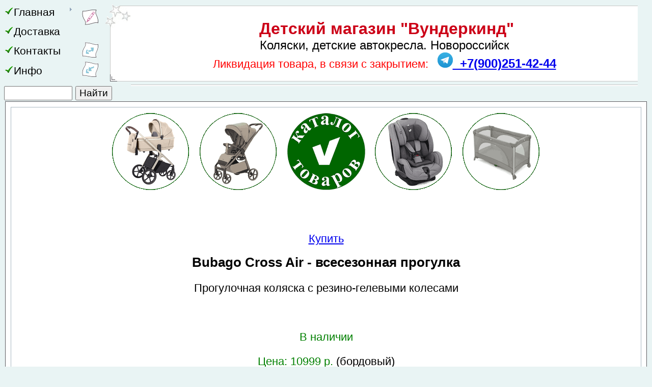

--- FILE ---
content_type: text/html; charset=UTF-8
request_url: https://vunderkindplus.ru/index/bubago_cross/0-583
body_size: 9432
content:
<!DOCTYPE html>
<html>
<head>
<meta charset="UTF-8">

<title> — Вундеркинд Новороссийск</title>

<meta name="viewport" content="width=device-width, initial-scale=1.0">

<meta name="keywords" content="bubago cross air, бубаго кросс эйр" />

<meta name="description" content="Прогулочная коляска Bubago Cross. Большие гелевые колеса. Высокая посадка от дороги. В комплекте: сумка-рюкзак, дождевик, москитка, подстаканник. Разные расцветки.">

<link rel="canonical" href="https://vunderkindplus.ru/index/bubago_cross/0-583">

<meta property="og:type" content="website">
<meta property="og:url" content="https://vunderkindplus.ru/index/bubago_cross/0-583">
<meta property="og:title" content=" — Вундеркинд Новороссийск">
<meta property="og:description" content="Прогулочная коляска Bubago Cross. Большие гелевые колеса. Высокая посадка от дороги. В комплекте: сумка-рюкзак, дождевик, москитка, подстаканник. Разные расцветки.">
<meta property="og:image" content="/Raznoe/Logo/Vunderkind_1.jpg">

<link rel="stylesheet" href="/_st/my.css?v=20260131_100023">
<link rel="icon" href="/favicon.svg" type="image/x-icon">


<!-- Google Analytics -->
<script async src="https://www.googletagmanager.com/gtag/js?id=G-ET439BB88K"></script>
<script>
window.dataLayer = window.dataLayer || [];
function gtag(){dataLayer.push(arguments);}
gtag('js', new Date());
gtag('config', 'G-ET439BB88K');
</script>

	<link rel="stylesheet" href="/.s/src/base.min.css?v=221108" />
	<link rel="stylesheet" href="/.s/src/layer7.min.css?v=221108" />

	<script src="/.s/src/jquery-3.6.0.min.js"></script>
	
	<script src="/.s/src/uwnd.min.js?v=221108"></script>
	<script src="//s756.ucoz.net/cgi/uutils.fcg?a=uSD&ca=2&ug=999&isp=1&r=0.583321388388846"></script>
	<link rel="stylesheet" href="/.s/src/social4.css" />
	<script>
/* --- UCOZ-JS-DATA --- */
window.uCoz = {"uLightboxType":1,"language":"ru","sign":{"5255":"Помощник"},"site":{"host":"vunderkind.moy.su","id":"7vunderkind","domain":"vunderkindplus.ru"},"module":"index","country":"US","layerType":7,"ssid":"615241106610037223003"};
/* --- UCOZ-JS-CODE --- */

		function _bldCont1(a, b) {
			window._bldCont && _bldCont(b);
			!window._bldCont && (IMGS = window['allEntImgs' + a]) && window.open(IMGS[0][0]);
		}
 function uSocialLogin(t) {
			var params = {"yandex":{"height":515,"width":870},"google":{"width":700,"height":600},"telegram":{"width":0,"height":0},"vkontakte":{"width":790,"height":400},"ok":{"width":710,"height":390}};
			var ref = escape(location.protocol + '//' + ('vunderkindplus.ru' || location.hostname) + location.pathname + ((location.hash ? ( location.search ? location.search + '&' : '?' ) + 'rnd=' + Date.now() + location.hash : ( location.search || '' ))));
			window.open('/'+t+'?ref='+ref,'conwin','width='+params[t].width+',height='+params[t].height+',status=1,resizable=1,left='+parseInt((screen.availWidth/2)-(params[t].width/2))+',top='+parseInt((screen.availHeight/2)-(params[t].height/2)-20)+'screenX='+parseInt((screen.availWidth/2)-(params[t].width/2))+',screenY='+parseInt((screen.availHeight/2)-(params[t].height/2)-20));
			return false;
		}
		function TelegramAuth(user){
			user['a'] = 9; user['m'] = 'telegram';
			_uPostForm('', {type: 'POST', url: '/index/sub', data: user});
		}
function loginPopupForm(params = {}) { new _uWnd('LF', ' ', -250, -100, { closeonesc:1, resize:1 }, { url:'/index/40' + (params.urlParams ? '?'+params.urlParams : '') }) }
/* --- UCOZ-JS-END --- */
</script>

	<style>.UhideBlock{display:none; }</style>
	<script type="text/javascript">new Image().src = "//counter.yadro.ru/hit;noadsru?r"+escape(document.referrer)+(screen&&";s"+screen.width+"*"+screen.height+"*"+(screen.colorDepth||screen.pixelDepth))+";u"+escape(document.URL)+";"+Date.now();</script>
</head>

<body style="background-color: #e9f4f4">
<div id="utbr8214" rel="s756"></div>
<table width="100%" cellspacing="0" cellpadding="0" border="0"><tbody><tr><td width="100%" align="center">
<tbody><tr>
<td valign="top">
<!--U1AHEADER1Z--><table width="100%" height="100%" cellspacing="0" cellpadding="0" border="0">
 <tbody>
 <tr>
 <td width="11%"><div id="uMenuDiv1" class="uMenuV" style="position:relative;"><ul class="uMenuRoot">
<li style="position:relative;"><div class="umn-tl"><div class="umn-tr"><div class="umn-tc"></div></div></div><div class="umn-ml"><div class="umn-mr"><div class="umn-mc"><div class="uMenuItem"><div class="uMenuArrow"></div><a href="/"><span>Главная</span></a></div></div></div></div><div class="umn-bl"><div class="umn-br"><div class="umn-bc"><div class="umn-footer"></div></div></div></div><ul style="display:none;">
<li><div class="uMenuItem"><a href="/index/koljaski_v_novorossiyske/0-11"><span>Коляски для новорожденных от 6999 р.</span></a></div><ul style="display:none;">
<li><div class="uMenuItem"><a href="/index/carrello_vector/0-745"><span>Carrello Vector (цена в маг.)</span></a></div></li>
<li><div class="uMenuItem"><a href="/index/carrello_omega/0-719"><span>Carrello Omega Plus (цена в маг.)</span></a></div></li>
<li><div class="uMenuItem"><a href="/index/carrello_ultimo/0-700"><span>Carrello Ultimo (цена в маг.)</span></a></div></li>
<li><div class="uMenuItem"><a href="/index/carrello_ultra/0-715"><span>Carrello Ultra 2в1 от 24999 р.</span></a></div></li>
<li><div class="uMenuItem"><a href="/index/carrello_alfa_2v1/0-702"><span>Carrello Alfa 2в1 от 29950 р.</span></a></div></li>
<li><div class="uMenuItem"><a href="/index/carrello_epica_2v1_3v1/0-230"><span>Carrello Epica 2в1, 3в1 (цена в маг.)</span></a></div></li>
<li><div class="uMenuItem"><a href="/index/adamex_rimini/0-677"><span>Adamex Rimini 2в1 39950 р.</span></a></div></li>
<li><div class="uMenuItem"><a href="/index/adamex_mobi/0-683"><span>Adamex Mobi Air Deluxe 2в1 49950 р.</span></a></div></li>
<li><div class="uMenuItem"><a href="/index/koljaski_adamex_drugie_modeli/0-533"><span>Adamex Encore 2в1 39950 р.</span></a></div></li>
<li><div class="uMenuItem"><a href="/index/indigo_special/0-637"><span>Indigo Special 2в1 33950 р.</span></a></div></li>
<li><div class="uMenuItem"><a href="/index/koljaski_raznye/0-188"><span>Коляски разные 2в1, 3в1 от 22950 р.</span></a></div></li>
<li><div class="uMenuItem"><a href="/index/mowbaby_move/0-662"><span>MOWBaby Move 2в1 21999 р.</span></a></div></li>
<li><div class="uMenuItem"><a href="/index/mowbaby_zoom/0-664"><span>Mowbaby Zoom 2в1 25950 р.</span></a></div></li>
<li><div class="uMenuItem"><a href="/index/koljaska_baby_shell/0-578"><span>Farfello Baby Shell 2в1 14950 р.</span></a></div></li>
<li><div class="uMenuItem"><a href="/index/labala_raiz/0-705"><span>Labala Raiz 2в1 от 19950 р.</span></a></div></li>
<li><div class="uMenuItem"><a href="/index/moon_resea/0-706"><span>Moon Resea 2в1 19950 р.</span></a></div></li>
<li><div class="uMenuItem"><a href="/index/rant_axiom/0-698"><span>Rant Axiom 2в1 29950 р.</span></a></div></li>
<li><div class="uMenuItem"><a href="/index/rant_energy_2v1/0-699"><span>Rant Energy 2в1 25950 р.</span></a></div></li>
<li><div class="uMenuItem"><a href="/index/indigo_fusion/0-704"><span>Indigo Fusion 2в1 22950 р.</span></a></div></li>
<li><div class="uMenuItem"><a href="/index/indigo_ultra/0-712"><span>Indigo Ultra 2в1 23950 р.</span></a></div></li>
<li><div class="uMenuItem"><a href="/index/indigo_force/0-707"><span>Indigo Force 2в1 29950 р.</span></a></div></li>
<li><div class="uMenuItem"><a href="/index/bebetto_magnum/0-708"><span>Bebetto Magnum 2в1 от 29999 р.</span></a></div></li>
<li><div class="uMenuItem"><a href="/index/bebetto_explorer_air/0-711"><span>Bebetto Explorer Air 2в1 29950 р.</span></a></div></li>
<li><div class="uMenuItem"><a href="/index/koljaski_universalnye/0-540"><span>Коляски трансформеры от 6999 р.</span></a></div></li>
<li><div class="uMenuItem"><a href="/index/realnye_razmery_i_ves_koljasok_dlja_novorozhdennykh/0-292"><span>Реальные размеры и вес колясок для новорожденных</span></a></div></li></ul></li>
<li><div class="uMenuItem"><a href="/index/progulochnye_koljaski/0-511"><span>Прогулочные коляски от 2999 ₽</span></a></div><ul style="display:none;">
<li><div class="uMenuItem"><a href="/index/progulochnye_koljaski_carrello/0-515"><span>Прогулочные коляски Carrello от 6999 р.</span></a></div><ul style="display:none;">
<li><div class="uMenuItem"><a href="/index/carrello_bravo/0-545"><span>Carrello Bravo (цена в маг.)</span></a></div></li>
<li><div class="uMenuItem"><a href="/index/carrello_bravo_plus/0-710"><span>Carrello Bravo Plus (цена в маг.)</span></a></div></li>
<li><div class="uMenuItem"><a href="/index/carrello_bravo_sl/0-713"><span>Carrello Bravo SL (цена в маг.)</span></a></div></li>
<li><div class="uMenuItem"><a href="/index/carrello_bravo_carbon/0-746"><span>Carrello Bravo Carbon (цена в маг.)</span></a></div></li>
<li><div class="uMenuItem"><a href="/index/carrello_bravo_lite/0-747"><span>Carrello Bravo Lite (цена в маг.)</span></a></div></li>
<li><div class="uMenuItem"><a href="/index/carrello_unico_new/0-688"><span>Carrello Unico New 18950 р.</span></a></div></li>
<li><div class="uMenuItem"><a href="/index/carrello_alfa_progulochnaya/0-661"><span>Carrello Alfa 14999 р.</span></a></div></li>
<li><div class="uMenuItem"><a href="/index/carrello_nero/0-742"><span>Carrello Nero (цена в маг.)</span></a></div></li>
<li><div class="uMenuItem"><a href="/index/carrello_epica/0-235"><span>Carrello Epica 18999 р.</span></a></div></li>
<li><div class="uMenuItem"><a href="/index/progulochnaja_koljaska_carrello_unico/0-522"><span>Baby Tilly Unico, Ultimo от 6999 р.</span></a></div></li>
<li><div class="uMenuItem"><a href="/index/progulochnaja_koljaska_carrello_eclipse/0-524"><span>Carrello Eclipse 7999 р.</span></a></div></li>
<li><div class="uMenuItem"><a href="/index/carrello_atlas/0-647"><span>Tilly Atlas 9999 р.</span></a></div></li>
<li><div class="uMenuItem"><a href="/index/tilly_omega/0-660"><span>Tilly Omega 10950 р.</span></a></div></li></ul></li>
<li><div class="uMenuItem"><a href="/index/progulki_chemodanchiki/0-509"><span>Коляски-чемоданчики от 5999 р.</span></a></div></li>
<li><div class="uMenuItem"><a href="/index/koljaski_progulki_drugie/0-733"><span>Коляски-прогулки другие от 3500 ₽</span></a></div></li>
<li><div class="uMenuItem"><a href="/index/joie_muze/0-550"><span>Joie Muze (цена в маг.)</span></a></div></li>
<li><div class="uMenuItem"><a href="/index/joie_mirus/0-551"><span>Joie Mirus (цена в маг.)</span></a></div></li>
<li><div class="uMenuItem"><a href="/index/joie_float/0-548"><span>Joie Float (цена в маг.)</span></a></div></li>
<li><div class="uMenuItem"><a href="/index/rant_alpine/0-691"><span>Rant Alpine (цена в маг.)</span></a></div></li>
<li><div class="uMenuItem"><a href="/index/rant_energy/0-690"><span>Rant Energy 12950 р.</span></a></div></li>
<li><div class="uMenuItem"><a href="/index/progulochnaja_koljaska_rant_kira_plus/0-516"><span>Rant Kira Plus 4999 р.</span></a></div></li>
<li><div class="uMenuItem"><a href="/index/progulochnye_koljaski_rant_jazz/0-518"><span>Rant Jazz 5999 р.</span></a></div></li>
<li><div class="uMenuItem"><a href="/index/progulochnye_koljaski_rant_drugie/0-520"><span>Rant York 3999 р.</span></a></div></li>
<li><div class="uMenuItem"><a href="/index/jetem_orion/0-258"><span>Jetem Orion от 8999 р.</span></a></div></li>
<li><div class="uMenuItem"><a href="/index/jetem_uno/0-259"><span>Jetem Uno 5999 р.</span></a></div></li>
<li><div class="uMenuItem"><a href="/index/jetem_carbon/0-483"><span>Jetem Carbon 4999 р.</span></a></div></li>
<li><div class="uMenuItem"><a href="/index/baby_care_gt4/0-263"><span>Baby Care GT4 Plus 5999 р.</span></a></div></li>
<li><div class="uMenuItem"><a href="/index/babyhit_tribute/0-584"><span>Babyhit Tribute 9999 р.</span></a></div></li>
<li><div class="uMenuItem"><a href="/index/drive/0-409"><span>Babyhit Drive 7999 р.</span></a></div></li>
<li><div class="uMenuItem"><a href="/index/babyhit_cruise/0-408"><span>Babyhit Cruise 4999 р.</span></a></div></li>
<li><div class="uMenuItem"><a href="/index/peppy_polo/0-737"><span>Peppy Polo 12950 р.</span></a></div></li>
<li><div class="uMenuItem"><a href="/index/peppy_bruno/0-750"><span>Peppy Bruno 13999 р.</span></a></div></li>
<li><div class="uMenuItem"><a href="/index/nuovita_giro/0-562"><span>Nuovita Giro 8999 р.</span></a></div></li>
<li><div class="uMenuItem"><a href="/index/bubago_model_a/0-613"><span>Bubago Model A от 8999 р.</span></a></div></li>
<li><div class="uMenuItem"><a href="/index/bubago_model_q/0-614"><span>Bubago Model Q Air от 9999 р.</span></a></div></li>
<li><div class="uMenuItem"><a href="/index/bubago_cross/0-583"><span>Bubago Cross Air от 10999 р.</span></a></div></li>
<li><div class="uMenuItem"><a href="/index/indigo_corsa/0-709"><span>Indigo Corsa 15950 р.</span></a></div></li>
<li><div class="uMenuItem"><a href="/index/indigo_sigma_lux/0-684"><span>Indigo Sigma Lux 6999 р.</span></a></div></li>
<li><div class="uMenuItem"><a href="/index/keka_lafesta/0-589"><span>Keka Lafesta и аналоги от 8999 р.</span></a></div></li>
<li><div class="uMenuItem"><a href="/index/sevillababy_ellion/0-703"><span>Sevillababy Ellion 17950 р.</span></a></div></li>
<li><div class="uMenuItem"><a href="/index/trosti/0-74"><span>Коляски-трости от 4999 р.</span></a></div></li>
<li><div class="uMenuItem"><a href="/index/sumki_perenoski/0-48"><span>Аксессуары к коляскам от 100 р.</span></a></div></li>
<li><div class="uMenuItem"><a href="/index/realnye_razmery_i_ves_koljasok/0-291"><span>Реальные размеры и вес колясок</span></a></div></li></ul></li>
<li><div class="uMenuItem"><a href="/index/detskie_avtokresla_v_novorossiyske/0-21"><span>Автокресла детские от 2999 р.</span></a></div><ul style="display:none;">
<li><div class="uMenuItem"><a href="/index/avtokresla_0/0-23"><span>Автолюльки</span></a></div><ul style="display:none;">
<li><div class="uMenuItem"><a href="/index/indigo_techno/0-751"><span>Indigo Techno</span></a></div></li>
<li><div class="uMenuItem"><a href="/index/carrello_nova/0-741"><span>Carrello Nova 7999 р.</span></a></div></li></ul></li>
<li><div class="uMenuItem"><a href="/index/avtokresla_0_1/0-25"><span>Автокресла 0-4 года</span></a></div><ul style="display:none;">
<li><div class="uMenuItem"><a href="/index/avtokresla_joie_0_1/0-556"><span>Joie Spin Safe 22950 р.</span></a></div></li></ul></li>
<li><div class="uMenuItem"><a href="/index/avtokresla_1_2/0-51"><span>Автокресла универсальные 0-7-12 лет от 4999 р.</span></a></div><ul style="display:none;">
<li><div class="uMenuItem"><a href="/index/avtokresla_joie_0_1_2_3/0-558"><span>Joie Every Stage 22900 р.</span></a></div></li>
<li><div class="uMenuItem"><a href="/index/avtokresla_joie_0_1_2/0-557"><span>Joie Stages 17950 р.</span></a></div></li>
<li><div class="uMenuItem"><a href="/index/rant_rally/0-728"><span>Rant Rally 6500 р.</span></a></div></li>
<li><div class="uMenuItem"><a href="/index/avtokreslo_isofix_0_36/0-734"><span>Bellababy 9950 р.</span></a></div></li>
<li><div class="uMenuItem"><a href="/index/be_cool_jupiter/0-682"><span>Be Cool Jupiter 17950 р.</span></a></div></li>
<li><div class="uMenuItem"><a href="/index/avtokreslo_peppy_unofix/0-696"><span>Peppy UNOfix 15950 р.</span></a></div></li>
<li><div class="uMenuItem"><a href="/index/carrello_sirius/0-749"><span>Carrello Sirius от 10950 р.</span></a></div></li>
<li><div class="uMenuItem"><a href="/index/comsafe_uniguard/0-726"><span>Comsafe Uniguard 8350 р.</span></a></div></li>
<li><div class="uMenuItem"><a href="/index/happy_baby_unix/0-731"><span>Happy Baby Unix 12950 р.</span></a></div></li>
<li><div class="uMenuItem"><a href="/index/indigo_aero/0-672"><span>Indigo Aero 9999 р.</span></a></div></li>
<li><div class="uMenuItem"><a href="/index/rant_drive/0-681"><span>Rant Drive 11950 р.</span></a></div></li>
<li><div class="uMenuItem"><a href="/index/rant_twist/0-720"><span>Rant Basic Twist 8950 р.</span></a></div></li>
<li><div class="uMenuItem"><a href="/index/level_one/0-725"><span>Level One 8950 р.</span></a></div></li>
<li><div class="uMenuItem"><a href="/index/avtokresla_0_7_12let_drugie/0-732"><span>Автокресла 0-7-12лет другие от 4999 р.</span></a></div></li></ul></li>
<li><div class="uMenuItem"><a href="/index/avtokresla_1_2_3/0-26"><span>Автокресла 1-7-12 лет от 3999 р.</span></a></div></li>
<li><div class="uMenuItem"><a href="/index/avtokresla_2_3/0-27"><span>Автокресла 4-12 лет</span></a></div><ul style="display:none;">
<li><div class="uMenuItem"><a href="/index/avtokresla_joie_2_3/0-560"><span>Joie Trillo 8500 р.</span></a></div></li>
<li><div class="uMenuItem"><a href="/index/britax_roemer_adventure/0-608"><span>Britax-Roemer Adventure 6999 р.</span></a></div></li>
<li><div class="uMenuItem"><a href="/index/britax_roemer_discovery_sl/0-607"><span>Britax-Roemer Discovery SL 8500 р.</span></a></div></li>
<li><div class="uMenuItem"><a href="/index/cybex_yari/0-609"><span>Cybex Yari 9999 р.</span></a></div></li>
<li><div class="uMenuItem"><a href="/index/jane_concord_transformer_itech/0-667"><span>Jane-Concord Transformer ITech 12950 р.</span></a></div></li>
<li><div class="uMenuItem"><a href="/index/be_cool_mars_i_size/0-665"><span>Be Cool Mars I-Size 12950 р.</span></a></div></li>
<li><div class="uMenuItem"><a href="/index/avtokreslo_4baby_app_fix/0-694"><span>4Baby App-fix 14950 р.</span></a></div></li>
<li><div class="uMenuItem"><a href="/index/avtokreslo_peppy_duofix/0-695"><span>Peppy Duofix 14950 р.</span></a></div></li>
<li><div class="uMenuItem"><a href="/index/happy_baby_nexter/0-740"><span>Happy Baby Nexter 8950 р.</span></a></div></li></ul></li>
<li><div class="uMenuItem"><a href="/index/avtokresla_joie/0-506"><span>Автокресла Joie</span></a></div></li>
<li><div class="uMenuItem"><a href="/index/parametry_avtokresel/0-676"><span>Параметры автокресел</span></a></div></li>
<li><div class="uMenuItem"><a href="/index/testy_avtokresel/0-97"><span>Краш-тесты автокресел</span></a></div></li></ul></li>
<li><div class="uMenuItem"><a href="/index/manezhi/0-428"><span>Манежи от 2999 р.</span></a></div></li>
<li><div class="uMenuItem"><a href="/index/matrasy/0-50"><span>Матрасы детские от 499 р.</span></a></div></li>
<li><div class="uMenuItem"><a href="/index/kovriki/0-56"><span>Музыкальные карусели, разное... от 100 р.</span></a></div></li>
<li><div class="uMenuItem"><a href="/index/zapchasti/0-76"><span>Запчасти для колясок от 50 р.</span></a></div></li>
<li><div class="uMenuItem"><a href="https://vunderkindplus.ru/publ/detskie_tovary/skidki/1-1-0-59"><span>Скидки</span></a></div></li>
<li><div class="uMenuItem"><a href="/index/service/0-29"><span>Сервис</span></a></div></li>
<li><div class="uMenuItem"><a href="https://vunderkindplus.ru/publ/detskie_tovary/otzyvy/1-1-0-105"><span>Отзывы</span></a></div></li></ul></li>
<li><div class="umn-tl"><div class="umn-tr"><div class="umn-tc"></div></div></div><div class="umn-ml"><div class="umn-mr"><div class="umn-mc"><div class="uMenuItem"><a href="/index/dostavka_i_oplata/0-753"><span>Доставка</span></a></div></div></div></div><div class="umn-bl"><div class="umn-br"><div class="umn-bc"><div class="umn-footer"></div></div></div></div></li>
<li><div class="umn-tl"><div class="umn-tr"><div class="umn-tc"></div></div></div><div class="umn-ml"><div class="umn-mr"><div class="umn-mc"><div class="uMenuItem"><a href="/index/kontakty/0-3"><span>Контакты</span></a></div></div></div></div><div class="umn-bl"><div class="umn-br"><div class="umn-bc"><div class="umn-footer"></div></div></div></div></li>
<li><div class="umn-tl"><div class="umn-tr"><div class="umn-tc"></div></div></div><div class="umn-ml"><div class="umn-mr"><div class="umn-mc"><div class="uMenuItem"><a href="/publ"><span>Инфо</span></a></div></div></div></div><div class="umn-bl"><div class="umn-br"><div class="umn-bc"><div class="umn-footer"></div></div></div></div></li></ul></div><script>$(function(){_uBuildMenu('#uMenuDiv1',0,document.location.href+'/','uMenuItemA','uMenuArrow',2500);})</script></td>
 <td width="60" align="center">
 <!--?if(1)?-->
 <!--?if()?-->
 <!--?else?-->
 <a href="/register2" title="Регистрация">
 <img src="/.s/t/441/9.gif" alt="Регистрация" border="0">
 </a>
 <!--?endif?-->
 <!--?endif?-->
 <br><br>
 <!--?if(1)?-->
 <!--?if()?-->
 <a href="/index/10" title="Выход">
 <img src="/Raznoe/Design/10.gif" alt="Выход">
 </a>
 <!--?else?-->
 <a href="javascript:;" rel="nofollow" onclick="loginPopupForm(); return false;" title="Вход">
 <img src="/Raznoe/Design/10_1.gif" alt="Вход">
 </a>
 <!--?endif?-->
 <!--?endif?-->
 </td>
 <td align="center">
 <table width="100%" height="75%" cellspacing="0" cellpadding="0" border="0">
 <tbody>
 <tr>
 <td width="50">
 <img src="/.s/t/441/11.gif" border="0" alt="Рамка_11">
 </td>
 <td
 style="background-image: url('/.s/t/441/12.gif'); background-position: initial; background-size: initial; background-repeat: initial; background-attachment: initial; background-origin: initial; background-clip: initial;"
 align="center"
 >
 <span style="background-color: #FFFFFF; color: #CC0017; font-size: 24pt;">
 <b>
 <span style="color: #CC0017; font-size: 24pt;">
 &nbsp;Детский магазин "Вундеркинд"
 </span>
 </b>
 </span>
 <br>
 <span style="background-color: #FFFFFF; font-size: 18pt;">
 Коляски, детские автокресла. Новороссийск
 </span>
 <br>
 <span style="color: #FF0000;">
 Ликвидация товара, в связи с закрытием:
 </span>
 &nbsp;
 <span style="color: #000000; font-size: 18pt;">
 <b>
 <a href="https://t.me/vunderkindplus" target="_blank" rel="nofollow">
 <img alt="Звонить" src="/Banners/Logo/Telegram_logo.png" width="30" height="auto">
 &nbsp;+7(900)251-42-44
 </a>
 </b>
 </span>
 <b></b>
 </td>
 <td width="20"></td>
 </tr>
 </tbody>
 </table>
 </td>
 </tr>
 </tbody>
</table>
<div class="searchForm">
 <form onsubmit="this.sfSbm.disabled=true" method="get" style="margin:0" action="/search/">
 <input type="text" name="q" class="queryField" style="width:10%">
 <input type="submit" class="searchSbmFl" name="sfSbm" value="Найти">
 <input type="hidden" name="a" value="14">
 </form>
</div><!--/U1AHEADER1Z-->
<table width="100%" height="135" cellspacing="2" cellpadding="0" border="0"><tbody><tr><td style="background:#ffffff;padding:10px;border:1px solid #5B5A5F;">

<div align="center">
<div style="padding:3px;border:1px solid #A9B8C2; background:#ffffff;">

<a target="_self" href="/index/koljaski_v_novorossiyske/0-11"><img src="/Banners/Menu/Kolyaski-dlya-novorojdennyh.png" alt="Коляска для новорожденных 2в1" style="width: 166px; height: 166px;" title="Коляски для новорожденных"></a>
<a target="_self" href="/index/progulochnye_koljaski/0-511"><img src="/Banners/Menu/Progulochnye-kolyaski.png" alt="Прогулочная коляска" style="width: 166px; height: 166px;" title="Прогулочные коляски"></a>
<a target="_self" href="//vunderkindplus.ru/"><img src="/Banners/Menu/Katalog-tovarov.png" alt="Значок каталога товаров" style="width: 166px; height: 166px;" title="Каталог товаров"></a>
<a target="_self" href="/index/detskie_avtokresla_v_novorossiyske/0-21"><img src="/Banners/Menu/Detskie-avtokresla.png" alt="Детское автокресло" style="width: 166px; height: 166px;" title="Детские автокресла"></a>
<a target="_self" href="/index/manezhi/0-428"><img src="/Banners/Menu/Detskie-maneji.png" alt="Детский манеж" style="width: 166px; height: 166px;" title="Детские манежи"></a>
<p style="text-align: center;">&nbsp;</p>
 
<div class="btn-center"><a href="/index/dostavka_i_oplata/0-753" class="inner-btn ucoz-div-btn">Купить</a></div>

<div class="page-content-wrapper"><h1 style="text-align: center;">Bubago Cross Air - всесезонная прогулка</h1>

<p style="text-align: center;">Прогулочная коляска с резино-гелевыми колесами</p>

<p style="text-align: center;">&nbsp;</p>

<p style="text-align: center;"><span style="color:#008000;">В наличии</span></p>

<p style="text-align: center;"><span style="color:#008000;">Цена: 10999 р.</span>&nbsp;(бордовый)</p>

<p style="text-align: center;"><span style="color:#008000;">Цена: 11999 р.</span> (остальные расцветки)</p>

<p style="text-align: center;">(с большими резино-гелевыми колесами высокой проходимости, сумкой, дождевиком и москитной сеткой)</p>

<p style="text-align: center;">&nbsp;</p>

<p style="text-align: center;">&nbsp;</p>

<p style="text-align: center;">&nbsp;</p>

<p style="text-align: center;"><img alt="" src="/Kolyaski/Bubago/Cross/Koljaska-bubago-cross-lgrey1.jpg" style="width: 600px; height: 600px;" /></p>

<p style="text-align: center;">&nbsp;</p>

<p style="text-align: center;">&nbsp;</p>

<p style="text-align: center;"><img alt="" src="/Kolyaski/Bubago/Cross/Cross-air-green.webp" style="width: 600px; height: 698px;" /></p>

<p style="text-align: center;">&nbsp;</p>

<p style="text-align: center;">&nbsp;</p>

<p style="text-align: center;"><img alt="" src="/Kolyaski/Bubago/Cross/Cross-air-turch.jpg" style="width: 600px; height: 600px;" /></p>

<p style="text-align: center;">&nbsp;</p>

<p style="text-align: center;">&nbsp;</p>

<p style="text-align: center;">&nbsp;</p>

<p style="text-align: center;"><img alt="" src="/Kolyaski/Bubago/Cross/Cross-air-vin.jpg" style="width: 600px; height: 600px;" /></p>

<p style="text-align: center;">&nbsp;</p>

<p>&nbsp;</p>

<p dir="ltr" id="docs-internal-guid-ff3924e1-7fff-1955-b15b-61bbd98516a5" style="line-height: 1.38; margin-top: 0pt; margin-bottom: 10pt; text-align: center;"><span style="font-family: Arial; color: rgb(0, 0, 0); background-color: transparent; font-weight: 400; font-style: normal; font-variant: normal; text-decoration: none; vertical-align: baseline; white-space: pre-wrap;"><strong>Описание:</strong></span></p>

<p dir="ltr" style="line-height: 1.38; margin-top: 0pt; margin-bottom: 10pt; text-align: center;"><span style="font-family: Arial; color: rgb(0, 0, 0); background-color: transparent; font-weight: 400; font-style: normal; font-variant: normal; text-decoration: none; vertical-align: baseline; white-space: pre-wrap;">Bubago Cross -<strong> </strong> коляска с отличным мягким ходом.&nbsp;</span></p>

<p dir="ltr" style="line-height: 1.38; margin-top: 0pt; margin-bottom: 10pt; text-align: center;"><span style="font-family: Arial; color: rgb(0, 0, 0); background-color: transparent; font-weight: 400; font-style: normal; font-variant: normal; text-decoration: none; vertical-align: baseline; white-space: pre-wrap;"><strong>Большие резиновые колеса, наполненные гелем</strong>. Они не боятся проколов.</span></p>

<p dir="ltr" style="line-height: 1.38; margin-top: 0pt; margin-bottom: 10pt; text-align: center;"><span style="font-family: Arial; color: rgb(0, 0, 0); background-color: transparent; font-weight: 400; font-style: normal; font-variant: normal; text-decoration: none; vertical-align: baseline; white-space: pre-wrap;">Большой регулируемый капор до бампера, просторное спальное место и <strong>шикарная амортизация</strong> на каждом колесе.</span></p>

<p dir="ltr" style="line-height: 1.38; margin-top: 0pt; margin-bottom: 10pt; text-align: center;"><span style="font-family: Arial; color: rgb(0, 0, 0); background-color: transparent; font-weight: 400; font-style: normal; font-variant: normal; text-decoration: none; vertical-align: baseline; white-space: pre-wrap;">Коляска&nbsp; имеет механическую спинку рамочного типа (самая надежная), просторное спальное место.</span></p>

<p dir="ltr" style="line-height: 1.38; margin-top: 0pt; margin-bottom: 10pt; text-align: center;"><span style="font-family: Arial; color: rgb(0, 0, 0); background-color: transparent; font-weight: 400; font-style: normal; font-variant: normal; text-decoration: none; vertical-align: baseline; white-space: pre-wrap;">Спинка коляски регулируется от полностью &quot;лежачего&quot; до сидячего положения (<strong>без завала назад</strong>).</span></p>

<p dir="ltr" style="line-height: 1.38; margin-top: 0pt; margin-bottom: 10pt; text-align: center;"><span style="font-family: Arial; color: rgb(0, 0, 0); background-color: transparent; font-weight: 400; font-style: normal; font-variant: normal; text-decoration: none; vertical-align: baseline; white-space: pre-wrap;">Регулируемая подножка из экокожи легко протирается после прогулки.</span></p>

<p dir="ltr" style="line-height: 1.38; margin-top: 0pt; margin-bottom: 10pt; text-align: center;"><span style="font-family: Arial; color: rgb(0, 0, 0); background-color: transparent; font-weight: 400; font-style: normal; font-variant: normal; text-decoration: none; vertical-align: baseline; white-space: pre-wrap;">В подножке хранится москитная сетка, которую можно быстро достать, и так же спрятать обратно.&nbsp;</span></p>

<p dir="ltr" style="line-height: 1.38; margin-top: 0pt; margin-bottom: 10pt; text-align: center;"><span style="font-family: Arial; color: rgb(0, 0, 0); background-color: transparent; font-weight: 400; font-style: normal; font-variant: normal; text-decoration: none; vertical-align: baseline; white-space: pre-wrap;">Регулируемая родительская ручка с накладкой из экокожи подстраивается под разный рост родителей.</span></p>

<p dir="ltr" style="line-height: 1.38; margin-top: 0pt; margin-bottom: 10pt; text-align: center;"><span style="font-family: Arial; color: rgb(0, 0, 0); background-color: transparent; font-weight: 400; font-style: normal; font-variant: normal; text-decoration: none; vertical-align: baseline; white-space: pre-wrap;">Задняя стенка коляски открывается для проветривания большим окошком с сеточкой.&nbsp;</span></p>

<p dir="ltr" style="line-height: 1.38; margin-top: 0pt; margin-bottom: 10pt; text-align: center;"><span style="font-family: Arial; color: rgb(0, 0, 0); background-color: transparent; font-weight: 400; font-style: normal; font-variant: normal; text-decoration: none; vertical-align: baseline; white-space: pre-wrap;">Перемычка между ножек (против сползания), пяти-точечные ремни, съемный бампер из экокожи, светоотражающая полоса на крыше и чехле, стояночный тормоз.&nbsp;</span></p>

<p dir="ltr" style="line-height: 1.38; margin-top: 0pt; margin-bottom: 10pt; text-align: center;"><span style="font-family: Arial; color: rgb(0, 0, 0); background-color: transparent; font-weight: 400; font-style: normal; font-variant: normal; text-decoration: none; vertical-align: baseline; white-space: pre-wrap;">Большие резиновые колеса колеса с амортизацией, передние - с фиксацией</span><span style="font-family: Arial; color: rgb(34, 34, 34); background-color: rgb(255, 255, 255); font-weight: 400; font-style: normal; font-variant: normal; text-decoration: none; vertical-align: baseline; white-space: pre-wrap;"> по прямой.</span></p>

<p dir="ltr" style="line-height: 1.38; margin-top: 0pt; margin-bottom: 10pt; text-align: center;"><span style="font-family: Arial; color: rgb(34, 34, 34); background-color: rgb(255, 255, 255); font-weight: 400; font-style: normal; font-variant: normal; text-decoration: none; vertical-align: baseline; white-space: pre-wrap;">Капор у коляски глубокий с возможностью удлинения до самого бампера (батискаф), со встроенным смотровым окошком на магните для присмотра за малышом. Ткань водоотталкивающая &ndash; прекрасно защитит от дождя, ветра и снега.</span><span style="font-family: Arial; color: rgb(0, 0, 0); background-color: transparent; font-weight: 400; font-style: normal; font-variant: normal; text-decoration: none; vertical-align: baseline; white-space: pre-wrap;">&nbsp;</span></p>

<p dir="ltr" style="line-height: 1.38; margin-top: 0pt; margin-bottom: 10pt; text-align: center;"><span style="font-family: Arial; color: rgb(0, 0, 0); background-color: transparent; font-weight: 400; font-style: normal; font-variant: normal; text-decoration: none; vertical-align: baseline; white-space: pre-wrap;">Для удобства родителей у <strong>Bubago Cross</strong> чехол на ножки с молнией посередине, дождевик, который полностью укрывает коляску.&nbsp;&nbsp;</span></p>

<p dir="ltr" style="line-height: 1.38; margin-top: 0pt; margin-bottom: 10pt; text-align: center;"><span style="font-family: Arial; color: rgb(0, 0, 0); background-color: transparent; font-weight: 400; font-style: normal; font-variant: normal; text-decoration: none; vertical-align: baseline; white-space: pre-wrap;">Сумка-рюкзак для мамы, подстаканник, большая корзина с доступом в нее даже при разложенной спинке.</span></p>

<p dir="ltr" style="line-height: 1.38; margin-top: 0pt; margin-bottom: 10pt; text-align: center;"><span style="font-family: Arial; color: rgb(34, 34, 34); background-color: transparent; font-weight: 400; font-style: normal; font-variant: normal; text-decoration: none; vertical-align: baseline; white-space: pre-wrap;">Ткань плотная - <strong>500D</strong>.</span></p>

<p dir="ltr" style="line-height: 1.38; margin-top: 0pt; margin-bottom: 10pt; text-align: center;"><span style="font-family: Arial; color: rgb(34, 34, 34); background-color: transparent; font-weight: 400; font-style: normal; font-variant: normal; text-decoration: none; vertical-align: baseline; white-space: pre-wrap;">Б</span><span style="white-space: pre;"><span style="font-family: Arial; color: rgb(34, 34, 34); background-color: transparent; font-weight: 400; font-style: normal; font-variant: normal; text-decoration: none; vertical-align: baseline; white-space: pre-wrap;">ампер перед малышом открывается с любой из сторон, удобно откидывается, чтобы посадить малыша.</span></span></p>

<p dir="ltr" role="presentation" style="list-style-type:disc;font-size:10pt;font-family:Arial;color:#222222;background-color:transparent;font-weight:400;font-style:normal;font-variant:normal;text-decoration:none;vertical-align:baseline;white-space:pre;margin-left: -36pt;line-height: 1.38; background-color: rgb(255, 255, 255); margin-top: 0pt; margin-bottom: 0pt; text-align: center;"><span style="font-family: Arial; color: rgb(34, 34, 34); background-color: transparent; font-weight: 400; font-style: normal; font-variant: normal; text-decoration: none; vertical-align: baseline; white-space: pre-wrap;">В полном комплекте: чехол для ножек на молнии, сумка-рюкзак, москитная сетка, дождевик, подстаканник.</span></p>

<p dir="ltr" role="presentation" style="line-height: 1.38; background-color: rgb(255, 255, 255); margin-top: 0pt; margin-bottom: 0pt; text-align: center;">&nbsp;</p>

<p dir="ltr" role="presentation" style="line-height: 1.38; background-color: rgb(255, 255, 255); margin-top: 0pt; margin-bottom: 0pt; text-align: center;">&nbsp;</p>

<p dir="ltr" role="presentation" style="line-height: 1.38; background-color: rgb(255, 255, 255); margin-top: 0pt; margin-bottom: 0pt; text-align: center;">&nbsp;</p>

<p dir="ltr" role="presentation" style="line-height: 1.38; background-color: rgb(255, 255, 255); margin-top: 0pt; margin-bottom: 0pt; text-align: center;">&nbsp;</p>

<h2 dir="ltr" role="presentation" style="line-height: 1.38; background-color: rgb(255, 255, 255); margin-top: 0pt; margin-bottom: 0pt; text-align: center;">Видео-обзор&nbsp;BubaGo Cross Air:</h2>

<p dir="ltr" role="presentation" style="line-height: 1.38; background-color: rgb(255, 255, 255); margin-top: 0pt; margin-bottom: 0pt; text-align: center;">&nbsp;</p>

<p dir="ltr" role="presentation" style="line-height: 1.38; background-color: rgb(255, 255, 255); margin-top: 0pt; margin-bottom: 0pt; text-align: center;">&nbsp;</p>

<p dir="ltr" role="presentation" style="line-height: 1.38; background-color: rgb(255, 255, 255); margin-top: 0pt; margin-bottom: 0pt; text-align: center;"><iframe allowfullscreen="" frameborder="0" height="360" loading="lazy" src="https://www.youtube.com/embed/Nckb4ncDsY0" width="640"></iframe></p>

<p dir="ltr" role="presentation" style="line-height: 1.38; background-color: rgb(255, 255, 255); margin-top: 0pt; margin-bottom: 0pt; text-align: center;">&nbsp;</p>

<p dir="ltr" role="presentation" style="line-height: 1.38; background-color: rgb(255, 255, 255); margin-top: 0pt; margin-bottom: 0pt; text-align: center;">&nbsp;</p>

<p dir="ltr" role="presentation" style="line-height: 1.38; background-color: rgb(255, 255, 255); margin-top: 0pt; margin-bottom: 0pt; text-align: center;"><span style="font-family: Arial; color: rgb(34, 34, 34); background-color: transparent; font-weight: 400; font-style: normal; font-variant: normal; text-decoration: none; vertical-align: baseline; white-space: pre-wrap;"><iframe allowfullscreen="" frameborder="0" height="360" loading="lazy" src="https://www.youtube.com/embed/C_kiTS2o2KM" width="640"></iframe></span></p>

<p dir="ltr" role="presentation" style="line-height: 1.38; background-color: rgb(255, 255, 255); margin-top: 0pt; margin-bottom: 0pt; text-align: center;">&nbsp;</p>

<p dir="ltr" role="presentation" style="line-height: 1.38; background-color: rgb(255, 255, 255); margin-top: 0pt; margin-bottom: 0pt; text-align: center;">&nbsp;</p>

<p dir="ltr" role="presentation" style="line-height: 1.38; background-color: rgb(255, 255, 255); margin-top: 0pt; margin-bottom: 0pt; text-align: center;"><span style="font-family: Arial; color: rgb(34, 34, 34); background-color: transparent; font-weight: 400; font-style: normal; font-variant: normal; text-decoration: none; vertical-align: baseline; white-space: pre-wrap;"><iframe allowfullscreen="" frameborder="0" height="360" loading="lazy" src="https://www.youtube.com/embed/NlCAHahR5Xc" width="640"></iframe></span></p>

<p dir="ltr" role="presentation" style="line-height: 1.38; background-color: rgb(255, 255, 255); margin-top: 0pt; margin-bottom: 0pt; text-align: center;">&nbsp;</p>

<p dir="ltr" role="presentation" style="line-height: 1.38; background-color: rgb(255, 255, 255); margin-top: 0pt; margin-bottom: 0pt; text-align: center;">&nbsp;</p>

<p dir="ltr" role="presentation" style="line-height: 1.38; background-color: rgb(255, 255, 255); margin-top: 0pt; margin-bottom: 0pt; text-align: center;">&nbsp;</p>

<p dir="ltr" role="presentation" style="line-height: 1.38; background-color: rgb(255, 255, 255); margin-top: 0pt; margin-bottom: 0pt; text-align: center;">&nbsp;</p>

<p dir="ltr" role="presentation" style="line-height: 1.38; background-color: rgb(255, 255, 255); margin-top: 0pt; margin-bottom: 0pt; text-align: center;"><strong><span style="font-family: Arial; color: rgb(34, 34, 34); background-color: transparent; font-weight: 400; font-style: normal; font-variant: normal; text-decoration: none; vertical-align: baseline; white-space: pre-wrap;">Амортизация в коляске Bubago Cross (видео):</span></strong></p>

<p dir="ltr" role="presentation" style="line-height: 1.38; background-color: rgb(255, 255, 255); margin-top: 0pt; margin-bottom: 0pt; text-align: center;">&nbsp;</p>

<p dir="ltr" role="presentation" style="line-height: 1.38; background-color: rgb(255, 255, 255); margin-top: 0pt; margin-bottom: 0pt; text-align: center;">&nbsp;</p>

<p dir="ltr" role="presentation" style="line-height: 1.38; background-color: rgb(255, 255, 255); margin-top: 0pt; margin-bottom: 0pt; text-align: center;"><iframe allowfullscreen="" frameborder="0" height="360" loading="lazy" src="https://www.youtube.com/embed/DEFa7VGO5m0" width="640"></iframe></p>

<p dir="ltr" role="presentation" style="line-height: 1.38; background-color: rgb(255, 255, 255); margin-top: 0pt; margin-bottom: 0pt; text-align: center;">&nbsp;</p>

<p dir="ltr" role="presentation" style="line-height: 1.38; background-color: rgb(255, 255, 255); margin-top: 0pt; margin-bottom: 0pt; text-align: center;">&nbsp;</p>

<p dir="ltr" role="presentation" style="line-height: 1.38; background-color: rgb(255, 255, 255); margin-top: 0pt; margin-bottom: 0pt; text-align: center;">Смотреть <a href="/index/progulochnye_koljaski/0-511">каталог прогулочных колясок</a> в наличии</p>

<p dir="ltr" role="presentation" style="line-height: 1.38; background-color: rgb(255, 255, 255); margin-top: 0pt; margin-bottom: 0pt; text-align: center;">&nbsp;</p>

<p dir="ltr" role="presentation" style="list-style-type:disc;font-size:10pt;font-family:Arial;color:#222222;background-color:transparent;font-weight:400;font-style:normal;font-variant:normal;text-decoration:none;vertical-align:baseline;white-space:pre;margin-left: -36pt;line-height: 1.38; background-color: rgb(255, 255, 255); margin-top: 0pt; margin-bottom: 0pt; text-align: center;">&nbsp;</p></div>


<a target="_self" href="/publ/detskie_tovary/otzyvy/1-1-0-105" title="Оставить отзыв о магазине Вундеркинд Новороссийск" ><img src="/Banners/Menu/Otzyvy-vunderkind-novorossiysk.png" alt="Значок отзывов о магазине Вундеркинд Новороссийск" style="width: 100px; height: auto;" title="Оставить отзыв"></a>
&nbsp;&nbsp;
<a target="_self" href="/index/service/0-29" title="Сервис магазина: обучение, установка автокресел, ремонт колясок, мастерская" ><img src="/Banners/Menu/Service-vunderkind-novorossiysk.png" alt="Значок сервиса в магазине Вундеркинд" style="width: 100px; height: auto;" title="Установка автокресел, ремонт колясок и т.д."></a>
&nbsp;&nbsp;
<a target="_self" href="/publ/detskie_tovary/skidki/1-1-0-59" title="Ваша выгода при покупке у нас, бесплатные дополнения, обслуживание" ><img src="/Banners/Menu/Skidki-vunderkind-novorossiysk.png" alt="Значок скидок, низкой цены, выгоды покупателя" style="width: 100px; height: auto;" title="Ваша выгода, скидки, услуги, почему мы"></a>

<p style="text-align: center;">&nbsp;</p>
 
</div></div></td></tr></tbody></table>
</td></tr>
</tbody>
</td></tr></tbody></table><div align="center">
<!--U1BFOOTER1Z--><div style="text-align: center;"><br><span style="font-size: 18px;"><a href="/index/kontakty/0-3">Адрес, контакты: г. Новороссийск, пр. Дзержинского 211/2, тц Перекресток, 4 этаж, телефон +7(900)251-42-44.</a></span><br><br><noindex><span style="font-size: 14px;">Сайт не является публичной офертой. Вся информация носит общеознакомительный характер. Наличие товара и цену уточняйте в магазине.<br><br><a href="https://vunderkindplus.ru/index/policy" target="_blank">Политика конфиденциальности</a><br></span></div></noindex><br><!--/U1BFOOTER1Z--></div><div align="center"><!-- "' --><span class="pbKId8xh"><a href="https://www.ucoz.ru/"><img style="width:25px; height:25px;" src="/.s/img/cp/svg/44.svg" alt="" /></a></span> <!-- Yandex.Metrika counter --> <script type="text/javascript">     (function(m,e,t,r,i,k,a){         m[i]=m[i]||function(){(m[i].a=m[i].a||[]).push(arguments)};         m[i].l=1*new Date();         k=e.createElement(t),a=e.getElementsByTagName(t)[0],k.async=1,k.src=r,a.parentNode.insertBefore(k,a)     })(window, document,'script','//mc.yandex.ru/metrika/tag.js', 'ym');      ym(3428917, 'init', {accurateTrackBounce:true, trackLinks:true, params: {__ym: {isFromApi: 'yesIsFromApi'}}}); </script> <noscript><div><img src="https://mc.yandex.ru/watch/3428917" style="position:absolute; left:-9999px;" alt="" /></div></noscript> <!-- /Yandex.Metrika counter -->   
</div></html>
<!-- 0.04953 (s756) -->

--- FILE ---
content_type: text/css
request_url: https://vunderkindplus.ru/_st/my.css?v=20260131_100023
body_size: 2914
content:
form {padding:0px;margin:0px;}
input,textarea,select {vertical-align:middle; font-size:14pt; font-family:verdana,arial,helvetica;}
.copy {font-size:14pt;}
a:active {text-decoration:underline; color:#DC3700;}
a:visited {text-decoration:underline; color:#DC3700;}
a:hover {text-decoration:underline; color:#000000;}

a.header_table:link {text-decoration:none; color:#1F4D00;}
a.header_table:active {text-decoration:none; color:#1F4D00;}
a.header_table:visited {text-decoration:none; color:#1F4D00;}
a.header_table:hover {text-decoration:none; color:#FFF466;}

a.postIpLink:link {text-decoration:none; color:#FEED62;}
a.postIpLink:active {text-decoration:none; color:#FEED62;}
a.postIpLink:visited {text-decoration:none; color:#FEED62;}
a.postIpLink:hover {text-decoration:underline; color:#FEED62;}

td, body {font-family:verdana,arial,helvetica; font-size:22px;}
h1 {font-size: 1.2em;}
h2 {font-size: 1em;}
h3 {font-size: 0.9em;}
form {padding:0px;margin:0px;}
input,textarea,select {vertical-align:middle; font-size:14pt; font-family:verdana,arial,helvetica;}
.copy {font-size:14pt;}

a.noun:link {text-decoration:none; color:#4B901A}
a.noun:active {text-decoration:none; color:#4B901A}
a.noun:visited {text-decoration:none; color:#4B901A}
a.noun:hover {text-decoration:underline; color:#000000}

hr {color:#EBD98E;height:1px;}
label {cursor:pointer;cursor:hand}

.blocktitle {font-family:Verdana,Sans-Serif;color:#D9B627;font-size:14px;}

a.menu1:link {text-decoration:underline; color:#FAFAFA}
a.menu1:active {text-decoration:underline; color:#FAFAFA}
a.menu1:visited {text-decoration:underline; color:#FAFAFA}
a.menu1:hover {text-decoration:underline; color:#EBD98E}
.menuTd {padding-left:12px;padding-right:10px; background: url('/.s/t/371/18.gif') no-repeat 0px 3px;}

.mframe {border-left:1px solid #E5E7EA; border-right:1px solid #E5E7EA;}
.colgray {border-right:1px solid #E5E7EA;}
.colwhite {border-right:1px solid #FAFAFA;}
.msep {border-top:1px solid #FFFACD;}

.footer-table a {color: #fff !important;}
/* ------------- */

/* Menus */
ul.uz, ul.uMenuRoot {list-style: none; margin: 0 0 0 0; padding-left: 0px;}
li.menus {margin: 0; padding: 0 0 0 13px; background: url('/Raznoe/Design/V.gif') no-repeat 0px 3px; margin-bottom: .6em;}
/* ----- */

/* Site Menus */
.uMenuH li {float:left;padding:0 5px;}
.uMenuV .uMenuItem {font-weight:normal;font-size:16pt;}
.uMenuV li a:link {text-decoration:none; color:#000000}
.uMenuV li a:active {text-decoration:none; color:#000000}
.uMenuV li a:visited {text-decoration:none; color:#000000}
.uMenuV li a:hover {text-decoration:underline; color:#000000}
.uMenuV a.uMenuItemA:link {text-decoration:none; color:#DC3700;font-weight:bold;}
.uMenuV a.uMenuItemA:visited {text-decoration:none; color:#DC3700;font-weight:bold;}
.uMenuV a.uMenuItemA:hover {text-decoration:none; color:#000000;font-weight:bold;}
.uMenuV .uMenuArrow {position:absolute;width:10px;height:10px;right:0;top:3px;background:url('/.s/img/wd/1/ar1.gif') no-repeat 0 0;}
.uMenuV li {margin: 0; padding: 0 0 0 19px; background: url('/Raznoe/Design/V.gif') no-repeat 0px 3px; margin-bottom: .6em;}
/* --------- */

/* Module Part Menu */
.catsTd {padding: 0 0 6px 13px; background: url('/Raznoe/Design/V.gif') no-repeat 0px 3px;}
.catName {font-family:Verdana,Tahoma,Arial,Sans-Serif;font-size:22px;}
.catNameActive {font-family:Verdana,Tahoma,Arial,Sans-Serif;font-size:22px;}
.catNumData {font-size:14px;color:#948549;}
.catDescr {font-size:14px; padding-left:22pt;}
a.catName:link {text-decoration:none; color:#4B901A;}
a.catName:visited {text-decoration:none; color:#4B901A;}
a.catName:hover {text-decoration:underline; color:#000000;}
a.catName:active {text-decoration:none; color:#4B901A;}
a.catNameActive:link {text-decoration:none; color:#DC3700;}
a.catNameActive:visited {text-decoration:none; color:#DC3700;}
a.catNameActive:hover {text-decoration:none; color:#000000;}
a.catNameActive:active {text-decoration:none; color:#000000;}
/* ----------------- */

/* Entries Style */
.eBlock {}
.eTitle {font-family:Verdana,Arial,Sans-Serif;font-size:24px; color:#000000; padding: 0 0 0 17px; background: url('/.s/t/371/20.gif') no-repeat 0px 2px;}
.eTitle a:link {text-decoration:underline; color:#000000;}
.eTitle a:visited {text-decoration:underline; color:#000000;}
.eTitle a:hover {text-decoration:underline; color:#000000;}
.eTitle a:active {text-decoration:underline; color:#000000;}

.eTitle a:link {text-decoration:underline; color:#000000;}
.eTitle a:visited {text-decoration:underline; color:#000000;}
.eTitle a:hover {text-decoration:underline; color:#000000;}
.eTitle a:active {text-decoration:underline; color:#000000;}

.eMessage {text-align:justify;padding-bottom:5px;}
.eText {text-align:justify;padding-bottom:5px;padding-top:5px;border-top:1px solid #EBD98E}
.eDetails {border-top:1px dashed #DDDDDD;border-bottom:1px dashed #DDDDDD;font-family:Tahoma,Arial,Sans-Serif;color:#1A1A1A;padding-bottom:5px;padding-top:3px;text-align:left;font-size:14pt;}
.eDetails1 {border-top:1px dashed #DDDDDD;border-bottom:1px dashed #DDDDDD;font-family:Tahoma,Arial,Sans-Serif;color:#1A1A1A;padding-bottom:5px;padding-top:3px;text-align:left;font-size:14pt;}
.eDetails2 {border-bottom:1px dashed #DDDDDD;font-family:Tahoma,Arial,Sans-Serif;color:#1A1A1A;padding-bottom:5px;padding-top:3px;text-align:left;font-size:14pt;}

.eRating {font-size:14pt;}

.eAttach {margin: 16px 0 0 0; padding: 0 0 0 15px; background: url('/.s/t/371/21.gif') no-repeat 0px 0px;}
/* ------------- */

/* Entry Manage Table */
.manTable {}
.manTdError {color:#FF0000;}
.manTd1 {}
.manTd2 {}
.manTd3 {}
.manTdSep {}
.manHr {}
.manTdBrief {}
.manTdText {}
.manTdFiles {}
.manFlFile {}
.manTdBut {}
.manFlSbm {}
.manFlRst {}
.manFlCnt {}
/* ------------------ */

/* Comments Style */
.cAnswer {padding-left:15px;padding-top:4px;font-style:italic;}

.cBlock1 {background:#FFFDE4; border:1px solid #8DB300;}
.cBlock2 {background:#FFFDE4; border:1px solid #8DB300;}
/* -------------- */

/* Comments Form Style */
.commTable {border:1px solid #FF4E06;}
.commTd1 {color:#000000;}
.commTd2 {}
.commFl {color:#948549;width:99%;background:#FEFEFA;border:1px solid #FFE817;}
.smiles {border:1px inset;background:#FFFFFF;}
.commReg {padding: 10 0 10 0px; text-align:center;}
.commError {color:#FF0000;}
.securityCode {color:#948549;background:#FEFEFA;border:1px solid #FFE817;}
/* ------------------- */

/* Archive Menu */
.archUl {list-style: none; margin:0; padding-left:0;}
.archLi {padding: 0 0 3px 10px; background: url('/.s/t/371/22.gif') no-repeat 0px 4px; font-family:Tahoma,Arial,Sans-Serif;}
a.archLink:link {text-decoration:underline; color:#4B901A;}
a.archLink:visited {text-decoration:underline; color:#4B901A;}
a.archLink:hover {text-decoration:none; color:#000000;}
a.archLink:active {text-decoration:none; color:#000000;}
/* ------------ */

/* Archive Style */
.archiveCalendars {text-align:center;color:#0000FF;}
.archiveDateTitle {font-weight:bold;color:#948549;padding-top:15px;}
.archEntryHr {width:250px;color:#DDDDDD;}
.archiveeTitle li {margin-left: 15px; padding: 0 0 0 15px; background: url('/.s/t/371/23.gif') no-repeat 0px 4px; margin-bottom: .6em;}
.archiveEntryTime {width:65px;font-style:italic;}
.archiveEntryComms {font-size:14px;color:#C3C3C3;}
a.archiveDateTitleLink:link {text-decoration:none; color:#4B901A}
a.archiveDateTitleLink:visited {text-decoration:none; color:#4B901A}
a.archiveDateTitleLink:hover {text-decoration:underline; color:#4B901A}
a.archiveDateTitleLink:active {text-decoration:underline; color:#4B901A}
.archiveNoEntry {text-align:center;color:#0000FF;}
/* ------------- */

/* Poll styles */
.pollBut {width:110px;}

.pollBody {padding:7px; margin:0px; background:url('/.s/t/371/1.gif') #CCE42C;}
.textResults {background:#71A405}
.textResultsTd {background:#FAF9BE}

.pollNow {border-bottom:1px solid #71A405; border-left:1px solid #71A405; border-right:1px solid #71A405;}
.pollNowTd {background:#FAF9BE;}

.totalVotesTable {border-bottom:1px solid #71A405; border-left:1px solid #71A405; border-right:1px solid #71A405;}
.totalVotesTd {background:#FAF9BE;}
/* ---------- */

/* User Group Marks */
a.groupModer:link,a.groupModer:visited,a.groupModer:hover {color:blue;}
a.groupAdmin:link,a.groupAdmin:visited,a.groupAdmin:hover {color:red;}
a.groupVerify:link,a.groupVerify:visited,a.groupVerify:hover {color:green;}
/* ---------------- */

/* Other Styles */
.replaceTable {background:url('/.s/t/371/17.gif') #FFFBC4;height:100px;width:300px;border:1px solid #E33900;}
.replaceBody {background:url('/.s/t/371/1.gif');}

.legendTd {font-size:14pt;}
/* ------------ */

/* background image g */

.bg {
background: url('https://vunderkindplus.ru/Banners/copyright.png') center center repeat;
width: 100%;
height: 100%;
}
.bg span {
color: #000000;
}

/* style g */
.cke_editable {
 font-size: 20px;
 line-height: 1.6;
 word-wrap: break-word;
 
.site-button {
 background-color: #e3fad4;
 border: 2px solid #269e47;
 color: #269e47;
 padding: 20px 24px;
 border-radius: 10px;
}
 
/* Кнопкка Купить */
.ucoz-div-btn {
 text-decoration: none; /* Убираем подчеркивание ссылки */
 display: block; /* Делаем ссылку блоком на всю ширину */
 text-align: center; /* Центрируем содержимое (нашу кнопку-div) */
}

.inner-btn {
 display: inline-block;
 padding: 12px 24px;
 background: linear-gradient(45deg, #4facfe 0%, #00f2fe 100%); /* Градиент */
 color: #fff;
 font-family: Arial, sans-serif;
 font-weight: bold;
 border-radius: 30px; /* Округлые края */
 box-shadow: 0 4px 15px rgba(0, 0, 0, 0.2); /* Тень */
 transition: all 0.3s ease; /* Плавная анимация */
 text-align: center;
 cursor: pointer;
}

.inner-btn:hover {
 transform: translateY(-2px); /* Эффект приподнимания */
 box-shadow: 0 6px 20px rgba(0, 0, 0, 0.3);
 filter: brightness(1.1);
}

.inner-btn:active {
 transform: translateY(0); /* Эффект нажатия */
}

ol {
 margin-left: 2rem; /* отступ слева от края экрана */
 padding-left: 2.5rem; /* убираем внутренние отступы */
}

------
Улучшенная версия кнопки купить (сылка только на кнопке):

/* Кнопкка Купить */
.btn-center {
 display: flex;
 justify-content: center;
 padding: 20px; /* Отступы вокруг кнопки */
}

.ucoz-div-btn {
 display: inline-block;
 text-decoration: none;
}

.inner-btn {
 display: inline-block;
 padding: 12px 24px;
 background: linear-gradient(45deg, #4facfe 0%, #00f2fe 100%);
 color: #fff;
 font-family: Arial, sans-serif;
 font-weight: bold;
 border-radius: 30px;
 box-shadow: 0 4px 15px rgba(0, 0, 0, 0.2);
 transition: all 0.3s ease;
 cursor: pointer;
 text-decoration: none;
}

.inner-btn:hover {
 transform: translateY(-2px);
 box-shadow: 0 6px 20px rgba(0, 0, 0, 0.3);
 filter: brightness(1.1);
}

.inner-btn:active {
 transform: translateY(0);
}